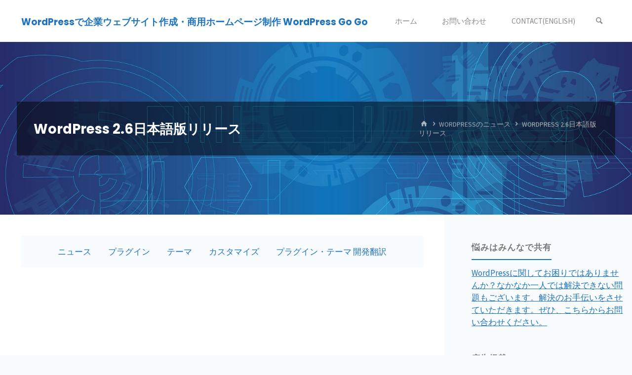

--- FILE ---
content_type: text/html; charset=UTF-8
request_url: https://wpgogo.com/news/news20080716.html
body_size: 21443
content:
<!DOCTYPE html>
<html dir="ltr" lang="ja" prefix="og: https://ogp.me/ns#">
<head>
<meta name="viewport" content="width=device-width, user-scalable=yes, initial-scale=1.0">
<meta http-equiv="X-UA-Compatible" content="IE=edge" /><meta charset="UTF-8">
<link rel="profile" href="http://gmpg.org/xfn/11">
<title>WordPress 2.6日本語版リリース | WordPressで企業ウェブサイト作成・商用ホームページ制作 WordPress Go Go</title>

		<!-- All in One SEO 4.5.0 - aioseo.com -->
		<meta name="robots" content="max-image-preview:large" />
		<link rel="canonical" href="https://wpgogo.com/news/news20080716.html" />
		<meta name="generator" content="All in One SEO (AIOSEO) 4.5.0" />
		<meta property="og:locale" content="ja_JP" />
		<meta property="og:site_name" content="WordPressで企業ウェブサイト作成・商用ホームページ制作 WordPress Go Go" />
		<meta property="og:type" content="article" />
		<meta property="og:title" content="WordPress 2.6日本語版リリース | WordPressで企業ウェブサイト作成・商用ホームページ制作 WordPress Go Go" />
		<meta property="og:url" content="https://wpgogo.com/news/news20080716.html" />
		<meta property="og:image" content="https://wpgogo.com/wp-content/uploads/header.jpg" />
		<meta property="og:image:secure_url" content="https://wpgogo.com/wp-content/uploads/header.jpg" />
		<meta property="og:image:width" content="1920" />
		<meta property="og:image:height" content="960" />
		<meta property="article:published_time" content="2008-07-16T09:20:53+00:00" />
		<meta property="article:modified_time" content="2008-07-16T09:21:51+00:00" />
		<meta name="twitter:card" content="summary" />
		<meta name="twitter:site" content="@wpgogo" />
		<meta name="twitter:title" content="WordPress 2.6日本語版リリース | WordPressで企業ウェブサイト作成・商用ホームページ制作 WordPress Go Go" />
		<meta name="twitter:image" content="https://wpgogo.com/wp-content/uploads/header.jpg" />
		<meta name="google" content="nositelinkssearchbox" />
		<script type="application/ld+json" class="aioseo-schema">
			{"@context":"https:\/\/schema.org","@graph":[{"@type":"Article","@id":"https:\/\/wpgogo.com\/news\/news20080716.html#article","name":"WordPress 2.6\u65e5\u672c\u8a9e\u7248\u30ea\u30ea\u30fc\u30b9 | WordPress\u3067\u4f01\u696d\u30a6\u30a7\u30d6\u30b5\u30a4\u30c8\u4f5c\u6210\u30fb\u5546\u7528\u30db\u30fc\u30e0\u30da\u30fc\u30b8\u5236\u4f5c WordPress Go Go","headline":"WordPress 2.6\u65e5\u672c\u8a9e\u7248\u30ea\u30ea\u30fc\u30b9","author":{"@id":"https:\/\/wpgogo.com\/author\/wpgogo\/#author"},"publisher":{"@id":"https:\/\/wpgogo.com\/#organization"},"datePublished":"2008-07-16T09:20:53+09:00","dateModified":"2008-07-16T09:21:51+09:00","inLanguage":"ja","mainEntityOfPage":{"@id":"https:\/\/wpgogo.com\/news\/news20080716.html#webpage"},"isPartOf":{"@id":"https:\/\/wpgogo.com\/news\/news20080716.html#webpage"},"articleSection":"WordPress\u306e\u30cb\u30e5\u30fc\u30b9, japanese, wordpress-2.6, \u30ea\u30ea\u30fc\u30b9, \u65e5\u672c\u8a9e\u7248"},{"@type":"BreadcrumbList","@id":"https:\/\/wpgogo.com\/news\/news20080716.html#breadcrumblist","itemListElement":[{"@type":"ListItem","@id":"https:\/\/wpgogo.com\/#listItem","position":1,"name":"\u5bb6","item":"https:\/\/wpgogo.com\/","nextItem":"https:\/\/wpgogo.com\/news\/#listItem"},{"@type":"ListItem","@id":"https:\/\/wpgogo.com\/news\/#listItem","position":2,"name":"WordPress\u306e\u30cb\u30e5\u30fc\u30b9","previousItem":"https:\/\/wpgogo.com\/#listItem"}]},{"@type":"Organization","@id":"https:\/\/wpgogo.com\/#organization","name":"WordPress\u3067\u4f01\u696d\u30a6\u30a7\u30d6\u30b5\u30a4\u30c8\u4f5c\u6210\u30fb\u5546\u7528\u30db\u30fc\u30e0\u30da\u30fc\u30b8\u5236\u4f5c WordPress Go Go","url":"https:\/\/wpgogo.com\/"},{"@type":"Person","@id":"https:\/\/wpgogo.com\/author\/wpgogo\/#author","url":"https:\/\/wpgogo.com\/author\/wpgogo\/","name":"Wordpress Go Go","image":{"@type":"ImageObject","@id":"https:\/\/wpgogo.com\/news\/news20080716.html#authorImage","url":"https:\/\/secure.gravatar.com\/avatar\/76ba87246478da94daff3c66f2cdc4b7?s=96&d=mm&r=g","width":96,"height":96,"caption":"Wordpress Go Go"}},{"@type":"WebPage","@id":"https:\/\/wpgogo.com\/news\/news20080716.html#webpage","url":"https:\/\/wpgogo.com\/news\/news20080716.html","name":"WordPress 2.6\u65e5\u672c\u8a9e\u7248\u30ea\u30ea\u30fc\u30b9 | WordPress\u3067\u4f01\u696d\u30a6\u30a7\u30d6\u30b5\u30a4\u30c8\u4f5c\u6210\u30fb\u5546\u7528\u30db\u30fc\u30e0\u30da\u30fc\u30b8\u5236\u4f5c WordPress Go Go","inLanguage":"ja","isPartOf":{"@id":"https:\/\/wpgogo.com\/#website"},"breadcrumb":{"@id":"https:\/\/wpgogo.com\/news\/news20080716.html#breadcrumblist"},"author":{"@id":"https:\/\/wpgogo.com\/author\/wpgogo\/#author"},"creator":{"@id":"https:\/\/wpgogo.com\/author\/wpgogo\/#author"},"datePublished":"2008-07-16T09:20:53+09:00","dateModified":"2008-07-16T09:21:51+09:00"},{"@type":"WebSite","@id":"https:\/\/wpgogo.com\/#website","url":"https:\/\/wpgogo.com\/","name":"WordPress\u3067\u4f01\u696d\u30a6\u30a7\u30d6\u30b5\u30a4\u30c8\u4f5c\u6210\u30fb\u5546\u7528\u30db\u30fc\u30e0\u30da\u30fc\u30b8\u5236\u4f5c WordPress Go Go","description":"WordPress\u3092\u5229\u7528\u3057\u3066\u3001\u30d6\u30ed\u30b0\u3067\u306f\u306a\u304fCMS\u3068\u3057\u3066\u4f01\u696d\u30b5\u30a4\u30c8\u30fb\u4f01\u696d\u30a6\u30a7\u30d6\u30b5\u30a4\u30c8\u4f5c\u6210\u30fb\u5546\u7528\u30db\u30fc\u30e0\u30da\u30fc\u30b8\u5236\u4f5c\u306e\u30c6\u30af\u30cb\u30c3\u30af\u3092\u516c\u958b\u3002WordPress\u306e\u6700\u65b0\u30cb\u30e5\u30fc\u30b9\u3084\u30d7\u30e9\u30b0\u30a4\u30f3\u306e\u7d39\u4ecb\u3001\u81ea\u4f5c\u30d7\u30e9\u30b0\u30a4\u30f3\u3084\u30c6\u30fc\u30de\u3082\u958b\u767a\u4e2d\u3002","inLanguage":"ja","publisher":{"@id":"https:\/\/wpgogo.com\/#organization"}}]}
		</script>
		<!-- All in One SEO -->

<meta name="dlm-version" content="4.9.2"><link rel='dns-prefetch' href='//fonts.googleapis.com' />
<link rel="alternate" type="application/rss+xml" title="WordPressで企業ウェブサイト作成・商用ホームページ制作 WordPress Go Go &raquo; フィード" href="https://wpgogo.com/feed/" />
<link rel="alternate" type="application/rss+xml" title="WordPressで企業ウェブサイト作成・商用ホームページ制作 WordPress Go Go &raquo; コメントフィード" href="https://wpgogo.com/comments/feed/" />
		<!-- This site uses the Google Analytics by ExactMetrics plugin v7.20.1 - Using Analytics tracking - https://www.exactmetrics.com/ -->
							<script src="//www.googletagmanager.com/gtag/js?id=G-VE2DZTF1PZ"  data-cfasync="false" data-wpfc-render="false" async></script>
			<script data-cfasync="false" data-wpfc-render="false">
				var em_version = '7.20.1';
				var em_track_user = true;
				var em_no_track_reason = '';
				
								var disableStrs = [
										'ga-disable-G-VE2DZTF1PZ',
									];

				/* Function to detect opted out users */
				function __gtagTrackerIsOptedOut() {
					for (var index = 0; index < disableStrs.length; index++) {
						if (document.cookie.indexOf(disableStrs[index] + '=true') > -1) {
							return true;
						}
					}

					return false;
				}

				/* Disable tracking if the opt-out cookie exists. */
				if (__gtagTrackerIsOptedOut()) {
					for (var index = 0; index < disableStrs.length; index++) {
						window[disableStrs[index]] = true;
					}
				}

				/* Opt-out function */
				function __gtagTrackerOptout() {
					for (var index = 0; index < disableStrs.length; index++) {
						document.cookie = disableStrs[index] + '=true; expires=Thu, 31 Dec 2099 23:59:59 UTC; path=/';
						window[disableStrs[index]] = true;
					}
				}

				if ('undefined' === typeof gaOptout) {
					function gaOptout() {
						__gtagTrackerOptout();
					}
				}
								window.dataLayer = window.dataLayer || [];

				window.ExactMetricsDualTracker = {
					helpers: {},
					trackers: {},
				};
				if (em_track_user) {
					function __gtagDataLayer() {
						dataLayer.push(arguments);
					}

					function __gtagTracker(type, name, parameters) {
						if (!parameters) {
							parameters = {};
						}

						if (parameters.send_to) {
							__gtagDataLayer.apply(null, arguments);
							return;
						}

						if (type === 'event') {
														parameters.send_to = exactmetrics_frontend.v4_id;
							var hookName = name;
							if (typeof parameters['event_category'] !== 'undefined') {
								hookName = parameters['event_category'] + ':' + name;
							}

							if (typeof ExactMetricsDualTracker.trackers[hookName] !== 'undefined') {
								ExactMetricsDualTracker.trackers[hookName](parameters);
							} else {
								__gtagDataLayer('event', name, parameters);
							}
							
						} else {
							__gtagDataLayer.apply(null, arguments);
						}
					}

					__gtagTracker('js', new Date());
					__gtagTracker('set', {
						'developer_id.dNDMyYj': true,
											});
										__gtagTracker('config', 'G-VE2DZTF1PZ', {"forceSSL":"true"} );
															window.gtag = __gtagTracker;										(function () {
						/* https://developers.google.com/analytics/devguides/collection/analyticsjs/ */
						/* ga and __gaTracker compatibility shim. */
						var noopfn = function () {
							return null;
						};
						var newtracker = function () {
							return new Tracker();
						};
						var Tracker = function () {
							return null;
						};
						var p = Tracker.prototype;
						p.get = noopfn;
						p.set = noopfn;
						p.send = function () {
							var args = Array.prototype.slice.call(arguments);
							args.unshift('send');
							__gaTracker.apply(null, args);
						};
						var __gaTracker = function () {
							var len = arguments.length;
							if (len === 0) {
								return;
							}
							var f = arguments[len - 1];
							if (typeof f !== 'object' || f === null || typeof f.hitCallback !== 'function') {
								if ('send' === arguments[0]) {
									var hitConverted, hitObject = false, action;
									if ('event' === arguments[1]) {
										if ('undefined' !== typeof arguments[3]) {
											hitObject = {
												'eventAction': arguments[3],
												'eventCategory': arguments[2],
												'eventLabel': arguments[4],
												'value': arguments[5] ? arguments[5] : 1,
											}
										}
									}
									if ('pageview' === arguments[1]) {
										if ('undefined' !== typeof arguments[2]) {
											hitObject = {
												'eventAction': 'page_view',
												'page_path': arguments[2],
											}
										}
									}
									if (typeof arguments[2] === 'object') {
										hitObject = arguments[2];
									}
									if (typeof arguments[5] === 'object') {
										Object.assign(hitObject, arguments[5]);
									}
									if ('undefined' !== typeof arguments[1].hitType) {
										hitObject = arguments[1];
										if ('pageview' === hitObject.hitType) {
											hitObject.eventAction = 'page_view';
										}
									}
									if (hitObject) {
										action = 'timing' === arguments[1].hitType ? 'timing_complete' : hitObject.eventAction;
										hitConverted = mapArgs(hitObject);
										__gtagTracker('event', action, hitConverted);
									}
								}
								return;
							}

							function mapArgs(args) {
								var arg, hit = {};
								var gaMap = {
									'eventCategory': 'event_category',
									'eventAction': 'event_action',
									'eventLabel': 'event_label',
									'eventValue': 'event_value',
									'nonInteraction': 'non_interaction',
									'timingCategory': 'event_category',
									'timingVar': 'name',
									'timingValue': 'value',
									'timingLabel': 'event_label',
									'page': 'page_path',
									'location': 'page_location',
									'title': 'page_title',
								};
								for (arg in args) {
																		if (!(!args.hasOwnProperty(arg) || !gaMap.hasOwnProperty(arg))) {
										hit[gaMap[arg]] = args[arg];
									} else {
										hit[arg] = args[arg];
									}
								}
								return hit;
							}

							try {
								f.hitCallback();
							} catch (ex) {
							}
						};
						__gaTracker.create = newtracker;
						__gaTracker.getByName = newtracker;
						__gaTracker.getAll = function () {
							return [];
						};
						__gaTracker.remove = noopfn;
						__gaTracker.loaded = true;
						window['__gaTracker'] = __gaTracker;
					})();
									} else {
										console.log("");
					(function () {
						function __gtagTracker() {
							return null;
						}

						window['__gtagTracker'] = __gtagTracker;
						window['gtag'] = __gtagTracker;
					})();
									}
			</script>
				<!-- / Google Analytics by ExactMetrics -->
		<script>
window._wpemojiSettings = {"baseUrl":"https:\/\/s.w.org\/images\/core\/emoji\/14.0.0\/72x72\/","ext":".png","svgUrl":"https:\/\/s.w.org\/images\/core\/emoji\/14.0.0\/svg\/","svgExt":".svg","source":{"concatemoji":"https:\/\/wpgogo.com\/wp-includes\/js\/wp-emoji-release.min.js?ver=6.4.7"}};
/*! This file is auto-generated */
!function(i,n){var o,s,e;function c(e){try{var t={supportTests:e,timestamp:(new Date).valueOf()};sessionStorage.setItem(o,JSON.stringify(t))}catch(e){}}function p(e,t,n){e.clearRect(0,0,e.canvas.width,e.canvas.height),e.fillText(t,0,0);var t=new Uint32Array(e.getImageData(0,0,e.canvas.width,e.canvas.height).data),r=(e.clearRect(0,0,e.canvas.width,e.canvas.height),e.fillText(n,0,0),new Uint32Array(e.getImageData(0,0,e.canvas.width,e.canvas.height).data));return t.every(function(e,t){return e===r[t]})}function u(e,t,n){switch(t){case"flag":return n(e,"\ud83c\udff3\ufe0f\u200d\u26a7\ufe0f","\ud83c\udff3\ufe0f\u200b\u26a7\ufe0f")?!1:!n(e,"\ud83c\uddfa\ud83c\uddf3","\ud83c\uddfa\u200b\ud83c\uddf3")&&!n(e,"\ud83c\udff4\udb40\udc67\udb40\udc62\udb40\udc65\udb40\udc6e\udb40\udc67\udb40\udc7f","\ud83c\udff4\u200b\udb40\udc67\u200b\udb40\udc62\u200b\udb40\udc65\u200b\udb40\udc6e\u200b\udb40\udc67\u200b\udb40\udc7f");case"emoji":return!n(e,"\ud83e\udef1\ud83c\udffb\u200d\ud83e\udef2\ud83c\udfff","\ud83e\udef1\ud83c\udffb\u200b\ud83e\udef2\ud83c\udfff")}return!1}function f(e,t,n){var r="undefined"!=typeof WorkerGlobalScope&&self instanceof WorkerGlobalScope?new OffscreenCanvas(300,150):i.createElement("canvas"),a=r.getContext("2d",{willReadFrequently:!0}),o=(a.textBaseline="top",a.font="600 32px Arial",{});return e.forEach(function(e){o[e]=t(a,e,n)}),o}function t(e){var t=i.createElement("script");t.src=e,t.defer=!0,i.head.appendChild(t)}"undefined"!=typeof Promise&&(o="wpEmojiSettingsSupports",s=["flag","emoji"],n.supports={everything:!0,everythingExceptFlag:!0},e=new Promise(function(e){i.addEventListener("DOMContentLoaded",e,{once:!0})}),new Promise(function(t){var n=function(){try{var e=JSON.parse(sessionStorage.getItem(o));if("object"==typeof e&&"number"==typeof e.timestamp&&(new Date).valueOf()<e.timestamp+604800&&"object"==typeof e.supportTests)return e.supportTests}catch(e){}return null}();if(!n){if("undefined"!=typeof Worker&&"undefined"!=typeof OffscreenCanvas&&"undefined"!=typeof URL&&URL.createObjectURL&&"undefined"!=typeof Blob)try{var e="postMessage("+f.toString()+"("+[JSON.stringify(s),u.toString(),p.toString()].join(",")+"));",r=new Blob([e],{type:"text/javascript"}),a=new Worker(URL.createObjectURL(r),{name:"wpTestEmojiSupports"});return void(a.onmessage=function(e){c(n=e.data),a.terminate(),t(n)})}catch(e){}c(n=f(s,u,p))}t(n)}).then(function(e){for(var t in e)n.supports[t]=e[t],n.supports.everything=n.supports.everything&&n.supports[t],"flag"!==t&&(n.supports.everythingExceptFlag=n.supports.everythingExceptFlag&&n.supports[t]);n.supports.everythingExceptFlag=n.supports.everythingExceptFlag&&!n.supports.flag,n.DOMReady=!1,n.readyCallback=function(){n.DOMReady=!0}}).then(function(){return e}).then(function(){var e;n.supports.everything||(n.readyCallback(),(e=n.source||{}).concatemoji?t(e.concatemoji):e.wpemoji&&e.twemoji&&(t(e.twemoji),t(e.wpemoji)))}))}((window,document),window._wpemojiSettings);
</script>
<link rel='stylesheet' id='kahunaplus-shortcodes-css' href='https://wpgogo.com/wp-content/themes/kahuna-plus/plus/resources/shortcodes.css?ver=1.7.0' media='all' />
<style id='wp-emoji-styles-inline-css'>

	img.wp-smiley, img.emoji {
		display: inline !important;
		border: none !important;
		box-shadow: none !important;
		height: 1em !important;
		width: 1em !important;
		margin: 0 0.07em !important;
		vertical-align: -0.1em !important;
		background: none !important;
		padding: 0 !important;
	}
</style>
<link rel='stylesheet' id='wp-block-library-css' href='https://wpgogo.com/wp-includes/css/dist/block-library/style.min.css?ver=6.4.7' media='all' />
<style id='classic-theme-styles-inline-css'>
/*! This file is auto-generated */
.wp-block-button__link{color:#fff;background-color:#32373c;border-radius:9999px;box-shadow:none;text-decoration:none;padding:calc(.667em + 2px) calc(1.333em + 2px);font-size:1.125em}.wp-block-file__button{background:#32373c;color:#fff;text-decoration:none}
</style>
<style id='global-styles-inline-css'>
body{--wp--preset--color--black: #000000;--wp--preset--color--cyan-bluish-gray: #abb8c3;--wp--preset--color--white: #ffffff;--wp--preset--color--pale-pink: #f78da7;--wp--preset--color--vivid-red: #cf2e2e;--wp--preset--color--luminous-vivid-orange: #ff6900;--wp--preset--color--luminous-vivid-amber: #fcb900;--wp--preset--color--light-green-cyan: #7bdcb5;--wp--preset--color--vivid-green-cyan: #00d084;--wp--preset--color--pale-cyan-blue: #8ed1fc;--wp--preset--color--vivid-cyan-blue: #0693e3;--wp--preset--color--vivid-purple: #9b51e0;--wp--preset--color--accent-1: #1e73be;--wp--preset--color--accent-2: #44505B;--wp--preset--color--headings: #444444;--wp--preset--color--sitetext: #777777;--wp--preset--color--sitebg: #FFFFFF;--wp--preset--gradient--vivid-cyan-blue-to-vivid-purple: linear-gradient(135deg,rgba(6,147,227,1) 0%,rgb(155,81,224) 100%);--wp--preset--gradient--light-green-cyan-to-vivid-green-cyan: linear-gradient(135deg,rgb(122,220,180) 0%,rgb(0,208,130) 100%);--wp--preset--gradient--luminous-vivid-amber-to-luminous-vivid-orange: linear-gradient(135deg,rgba(252,185,0,1) 0%,rgba(255,105,0,1) 100%);--wp--preset--gradient--luminous-vivid-orange-to-vivid-red: linear-gradient(135deg,rgba(255,105,0,1) 0%,rgb(207,46,46) 100%);--wp--preset--gradient--very-light-gray-to-cyan-bluish-gray: linear-gradient(135deg,rgb(238,238,238) 0%,rgb(169,184,195) 100%);--wp--preset--gradient--cool-to-warm-spectrum: linear-gradient(135deg,rgb(74,234,220) 0%,rgb(151,120,209) 20%,rgb(207,42,186) 40%,rgb(238,44,130) 60%,rgb(251,105,98) 80%,rgb(254,248,76) 100%);--wp--preset--gradient--blush-light-purple: linear-gradient(135deg,rgb(255,206,236) 0%,rgb(152,150,240) 100%);--wp--preset--gradient--blush-bordeaux: linear-gradient(135deg,rgb(254,205,165) 0%,rgb(254,45,45) 50%,rgb(107,0,62) 100%);--wp--preset--gradient--luminous-dusk: linear-gradient(135deg,rgb(255,203,112) 0%,rgb(199,81,192) 50%,rgb(65,88,208) 100%);--wp--preset--gradient--pale-ocean: linear-gradient(135deg,rgb(255,245,203) 0%,rgb(182,227,212) 50%,rgb(51,167,181) 100%);--wp--preset--gradient--electric-grass: linear-gradient(135deg,rgb(202,248,128) 0%,rgb(113,206,126) 100%);--wp--preset--gradient--midnight: linear-gradient(135deg,rgb(2,3,129) 0%,rgb(40,116,252) 100%);--wp--preset--font-size--small: 10px;--wp--preset--font-size--medium: 20px;--wp--preset--font-size--large: 27px;--wp--preset--font-size--x-large: 42px;--wp--preset--font-size--normal: 17px;--wp--preset--font-size--larger: 43px;--wp--preset--spacing--20: 0.44rem;--wp--preset--spacing--30: 0.67rem;--wp--preset--spacing--40: 1rem;--wp--preset--spacing--50: 1.5rem;--wp--preset--spacing--60: 2.25rem;--wp--preset--spacing--70: 3.38rem;--wp--preset--spacing--80: 5.06rem;--wp--preset--shadow--natural: 6px 6px 9px rgba(0, 0, 0, 0.2);--wp--preset--shadow--deep: 12px 12px 50px rgba(0, 0, 0, 0.4);--wp--preset--shadow--sharp: 6px 6px 0px rgba(0, 0, 0, 0.2);--wp--preset--shadow--outlined: 6px 6px 0px -3px rgba(255, 255, 255, 1), 6px 6px rgba(0, 0, 0, 1);--wp--preset--shadow--crisp: 6px 6px 0px rgba(0, 0, 0, 1);}:where(.is-layout-flex){gap: 0.5em;}:where(.is-layout-grid){gap: 0.5em;}body .is-layout-flow > .alignleft{float: left;margin-inline-start: 0;margin-inline-end: 2em;}body .is-layout-flow > .alignright{float: right;margin-inline-start: 2em;margin-inline-end: 0;}body .is-layout-flow > .aligncenter{margin-left: auto !important;margin-right: auto !important;}body .is-layout-constrained > .alignleft{float: left;margin-inline-start: 0;margin-inline-end: 2em;}body .is-layout-constrained > .alignright{float: right;margin-inline-start: 2em;margin-inline-end: 0;}body .is-layout-constrained > .aligncenter{margin-left: auto !important;margin-right: auto !important;}body .is-layout-constrained > :where(:not(.alignleft):not(.alignright):not(.alignfull)){max-width: var(--wp--style--global--content-size);margin-left: auto !important;margin-right: auto !important;}body .is-layout-constrained > .alignwide{max-width: var(--wp--style--global--wide-size);}body .is-layout-flex{display: flex;}body .is-layout-flex{flex-wrap: wrap;align-items: center;}body .is-layout-flex > *{margin: 0;}body .is-layout-grid{display: grid;}body .is-layout-grid > *{margin: 0;}:where(.wp-block-columns.is-layout-flex){gap: 2em;}:where(.wp-block-columns.is-layout-grid){gap: 2em;}:where(.wp-block-post-template.is-layout-flex){gap: 1.25em;}:where(.wp-block-post-template.is-layout-grid){gap: 1.25em;}.has-black-color{color: var(--wp--preset--color--black) !important;}.has-cyan-bluish-gray-color{color: var(--wp--preset--color--cyan-bluish-gray) !important;}.has-white-color{color: var(--wp--preset--color--white) !important;}.has-pale-pink-color{color: var(--wp--preset--color--pale-pink) !important;}.has-vivid-red-color{color: var(--wp--preset--color--vivid-red) !important;}.has-luminous-vivid-orange-color{color: var(--wp--preset--color--luminous-vivid-orange) !important;}.has-luminous-vivid-amber-color{color: var(--wp--preset--color--luminous-vivid-amber) !important;}.has-light-green-cyan-color{color: var(--wp--preset--color--light-green-cyan) !important;}.has-vivid-green-cyan-color{color: var(--wp--preset--color--vivid-green-cyan) !important;}.has-pale-cyan-blue-color{color: var(--wp--preset--color--pale-cyan-blue) !important;}.has-vivid-cyan-blue-color{color: var(--wp--preset--color--vivid-cyan-blue) !important;}.has-vivid-purple-color{color: var(--wp--preset--color--vivid-purple) !important;}.has-black-background-color{background-color: var(--wp--preset--color--black) !important;}.has-cyan-bluish-gray-background-color{background-color: var(--wp--preset--color--cyan-bluish-gray) !important;}.has-white-background-color{background-color: var(--wp--preset--color--white) !important;}.has-pale-pink-background-color{background-color: var(--wp--preset--color--pale-pink) !important;}.has-vivid-red-background-color{background-color: var(--wp--preset--color--vivid-red) !important;}.has-luminous-vivid-orange-background-color{background-color: var(--wp--preset--color--luminous-vivid-orange) !important;}.has-luminous-vivid-amber-background-color{background-color: var(--wp--preset--color--luminous-vivid-amber) !important;}.has-light-green-cyan-background-color{background-color: var(--wp--preset--color--light-green-cyan) !important;}.has-vivid-green-cyan-background-color{background-color: var(--wp--preset--color--vivid-green-cyan) !important;}.has-pale-cyan-blue-background-color{background-color: var(--wp--preset--color--pale-cyan-blue) !important;}.has-vivid-cyan-blue-background-color{background-color: var(--wp--preset--color--vivid-cyan-blue) !important;}.has-vivid-purple-background-color{background-color: var(--wp--preset--color--vivid-purple) !important;}.has-black-border-color{border-color: var(--wp--preset--color--black) !important;}.has-cyan-bluish-gray-border-color{border-color: var(--wp--preset--color--cyan-bluish-gray) !important;}.has-white-border-color{border-color: var(--wp--preset--color--white) !important;}.has-pale-pink-border-color{border-color: var(--wp--preset--color--pale-pink) !important;}.has-vivid-red-border-color{border-color: var(--wp--preset--color--vivid-red) !important;}.has-luminous-vivid-orange-border-color{border-color: var(--wp--preset--color--luminous-vivid-orange) !important;}.has-luminous-vivid-amber-border-color{border-color: var(--wp--preset--color--luminous-vivid-amber) !important;}.has-light-green-cyan-border-color{border-color: var(--wp--preset--color--light-green-cyan) !important;}.has-vivid-green-cyan-border-color{border-color: var(--wp--preset--color--vivid-green-cyan) !important;}.has-pale-cyan-blue-border-color{border-color: var(--wp--preset--color--pale-cyan-blue) !important;}.has-vivid-cyan-blue-border-color{border-color: var(--wp--preset--color--vivid-cyan-blue) !important;}.has-vivid-purple-border-color{border-color: var(--wp--preset--color--vivid-purple) !important;}.has-vivid-cyan-blue-to-vivid-purple-gradient-background{background: var(--wp--preset--gradient--vivid-cyan-blue-to-vivid-purple) !important;}.has-light-green-cyan-to-vivid-green-cyan-gradient-background{background: var(--wp--preset--gradient--light-green-cyan-to-vivid-green-cyan) !important;}.has-luminous-vivid-amber-to-luminous-vivid-orange-gradient-background{background: var(--wp--preset--gradient--luminous-vivid-amber-to-luminous-vivid-orange) !important;}.has-luminous-vivid-orange-to-vivid-red-gradient-background{background: var(--wp--preset--gradient--luminous-vivid-orange-to-vivid-red) !important;}.has-very-light-gray-to-cyan-bluish-gray-gradient-background{background: var(--wp--preset--gradient--very-light-gray-to-cyan-bluish-gray) !important;}.has-cool-to-warm-spectrum-gradient-background{background: var(--wp--preset--gradient--cool-to-warm-spectrum) !important;}.has-blush-light-purple-gradient-background{background: var(--wp--preset--gradient--blush-light-purple) !important;}.has-blush-bordeaux-gradient-background{background: var(--wp--preset--gradient--blush-bordeaux) !important;}.has-luminous-dusk-gradient-background{background: var(--wp--preset--gradient--luminous-dusk) !important;}.has-pale-ocean-gradient-background{background: var(--wp--preset--gradient--pale-ocean) !important;}.has-electric-grass-gradient-background{background: var(--wp--preset--gradient--electric-grass) !important;}.has-midnight-gradient-background{background: var(--wp--preset--gradient--midnight) !important;}.has-small-font-size{font-size: var(--wp--preset--font-size--small) !important;}.has-medium-font-size{font-size: var(--wp--preset--font-size--medium) !important;}.has-large-font-size{font-size: var(--wp--preset--font-size--large) !important;}.has-x-large-font-size{font-size: var(--wp--preset--font-size--x-large) !important;}
.wp-block-navigation a:where(:not(.wp-element-button)){color: inherit;}
:where(.wp-block-post-template.is-layout-flex){gap: 1.25em;}:where(.wp-block-post-template.is-layout-grid){gap: 1.25em;}
:where(.wp-block-columns.is-layout-flex){gap: 2em;}:where(.wp-block-columns.is-layout-grid){gap: 2em;}
.wp-block-pullquote{font-size: 1.5em;line-height: 1.6;}
</style>
<link rel='stylesheet' id='contact-form-7-css' href='https://wpgogo.com/wp-content/plugins/contact-form-7/includes/css/styles.css?ver=5.8.2' media='all' />
<link rel='stylesheet' id='kahuna-main-css' href='https://wpgogo.com/wp-content/themes/kahuna-plus/style.css?ver=1.7.0' media='all' />
<style id='kahuna-main-inline-css'>
 body:not(.kahuna-landing-page) #container, #site-header-main-inside, #colophon-inside, .footer-inside, #breadcrumbs-container-inside, #header-page-title { margin: 0 auto; max-width: 1380px; } body:not(.kahuna-landing-page) #container { max-width: calc( 1380px - 4em ); } #site-header-main { left: 0; right: 0; } #primary { width: 320px; } #secondary { width: 380px; } #container.one-column .main { width: 100%; } #container.two-columns-right #secondary { float: right; } #container.two-columns-right .main, .two-columns-right #breadcrumbs { width: calc( 100% - 380px ); float: left; } #container.two-columns-left #primary { float: left; } #container.two-columns-left .main, .two-columns-left #breadcrumbs { width: calc( 100% - 320px ); float: right; } #container.three-columns-right #primary, #container.three-columns-left #primary, #container.three-columns-sided #primary { float: left; } #container.three-columns-right #secondary, #container.three-columns-left #secondary, #container.three-columns-sided #secondary { float: left; } #container.three-columns-right #primary, #container.three-columns-left #secondary { margin-left: 0%; margin-right: 0%; } #container.three-columns-right .main, .three-columns-right #breadcrumbs { width: calc( 100% - 700px ); float: left; } #container.three-columns-left .main, .three-columns-left #breadcrumbs { width: calc( 100% - 700px ); float: right; } #container.three-columns-sided #secondary { float: right; } #container.three-columns-sided .main, .three-columns-sided #breadcrumbs { width: calc( 100% - 700px ); float: right; } .three-columns-sided #breadcrumbs { margin: 0 calc( 0% + 380px ) 0 -1920px; } html { font-family: 'Source Sans Pro'; font-weight: 400; font-size: 17px; font-weight: 400; line-height: 1.8; } #site-title { font-family: Poppins; font-size: 110%; font-weight: 700; } #access ul li a { font-family: Source Sans Pro; font-size: 90%; font-weight: 400; } .widget-title { font-family: Poppins; font-size: 100%; font-weight: 700; } .widget-container { font-family: Source Sans Pro; font-size: 100%; font-weight: 400; } .entry-title, .page-title { font-family: Poppins; font-size: 160%; font-weight: 700; } .entry-meta > span { font-family: Source Sans Pro; font-weight: 400; } /*.post-thumbnail-container*/ .entry-meta > span { font-size: 90%; } .page-link, .pagination, .author-info .author-link, .comment .reply a, .comment-meta, .byline { font-family: Source Sans Pro; } .content-masonry .entry-title { font-size: 128%; } h1 { font-size: 2.33em; } h2 { font-size: 2.06em; } h3 { font-size: 1.79em; } h4 { font-size: 1.52em; } h5 { font-size: 1.25em; } h6 { font-size: 0.98em; } h1, h2, h3, h4, h5, h6 { font-family: Poppins; font-weight: 700; } body { color: #777777; background-color: #f9fcff; } .lp-staticslider .staticslider-caption-title, .seriousslider.seriousslider-theme .seriousslider-caption-title, .lp-staticslider .staticslider-caption-text, .seriousslider.seriousslider-theme .seriousslider-caption-text, .lp-staticslider .staticslider-caption-text a { color: #FFFFFF; } #site-header-main, #site-header-main.header-fixed #site-header-main-inside, #access ul ul, .menu-search-animated .searchform input[type="search"], #access .menu-search-animated .searchform, #access::after, .kahuna-over-menu .header-fixed#site-header-main, .kahuna-over-menu .header-fixed#site-header-main #access:after { background-color: #FFFFFF; } #site-header-main { border-bottom-color: rgba(0,0,0,.05); } .kahuna-over-menu .header-fixed#site-header-main #site-title a, #nav-toggle { color: #1e73be; } #access > div > ul > li, #access > div > ul > li > a, .kahuna-over-menu .header-fixed#site-header-main #access > div > ul > li:not([class*='current']), .kahuna-over-menu .header-fixed#site-header-main #access > div > ul > li:not([class*='current']) > a, .kahuna-over-menu .header-fixed#site-header-main #sheader.socials a::before, #sheader.socials a::before, #access .menu-search-animated .searchform input[type="search"], #mobile-menu { color: #888888; } .kahuna-over-menu .header-fixed#site-header-main #sheader.socials a:hover::before, #sheader.socials a:hover::before { color: #FFFFFF; } #access ul.sub-menu li a, #access ul.children li a { color: #888888; } #access ul.sub-menu li a, #access ul.children li a { background-color: #FFFFFF; } #access > div > ul > li:hover > a, #access > div > ul > li a:hover, #access > div > ul > li:hover, .kahuna-over-menu .header-fixed#site-header-main #access > div > ul > li > a:hover, .kahuna-over-menu .header-fixed#site-header-main #access > div > ul > li:hover { color: #1e73be; } #access > div > ul > li > a > span::before, #site-title::before { background-color: #1e73be; } #site-title a:hover { color: #1e73be; } #access > div > ul > li.current_page_item > a, #access > div > ul > li.current-menu-item > a, #access > div > ul > li.current_page_ancestor > a, #access > div > ul > li.current-menu-ancestor > a, #access .sub-menu, #access .children, .kahuna-over-menu .header-fixed#site-header-main #access > div > ul > li > a { color: #44505B; } #access ul.children > li.current_page_item > a, #access ul.sub-menu > li.current-menu-item > a, #access ul.children > li.current_page_ancestor > a, #access ul.sub-menu > li.current-menu-ancestor > a { color: #44505B; } #access .sub-menu li:not(:last-child) span, #access .children li:not(:last-child) span { border-bottom: 1px solid #eeeeee; } .searchform .searchsubmit { color: #777777; } body:not(.kahuna-landing-page) article.hentry, body:not(.kahuna-landing-page) .main, body.kahuna-boxed-layout:not(.kahuna-landing-page) #container { background-color: #FFFFFF; } .pagination a, .pagination span { border-color: #eeeeee; } .page-link a, .page-link span em { background-color: #eeeeee; } .pagination a:hover, .pagination span:hover, .page-link a:hover, .page-link span em:hover { background-color: #eeeeee; } .post-thumbnail-container .featured-image-meta, #header-page-title-inside, .lp-staticslider .staticslider-caption-text span, .seriousslider.seriousslider-theme .seriousslider-caption-text span { background-color: rgba(0,0,0, 0.5); } .lp-staticslider .staticslider-caption-title span, .seriousslider.seriousslider-theme .seriousslider-caption-title span { background-color: rgba(30,115,190, 0.5); } .post-thumbnail-container .featured-image-link::before { background-color: #1e73be; } #header-page-title .entry-meta .bl_categ a { background-color: #1e73be; } #header-page-title .entry-meta .bl_categ a:hover { background-color: #2f84cf; } .widget-title span { border-bottom-color: #1e73be; } #colophon, #footer { background-color: #1E2C35; color: #BBBBBB; } #colophon { border-top: 5px solid #414f58 } #footer-bottom { background: #192730; } .entry-title a:active, .entry-title a:hover { color: #1e73be; } .entry-title a:hover { border-top-color: #1e73be; } span.entry-format { color: #1e73be; } .entry-content blockquote::before, .entry-content blockquote::after { color: rgba(119,119,119,0.2); } .entry-content h5, .entry-content h6, .lp-text-content h5, .lp-text-content h6 { color: #44505B; } .entry-content h1, .entry-content h2, .entry-content h3, .entry-content h4, .lp-text-content h1, .lp-text-content h2, .lp-text-content h3, .lp-text-content h4 { color: #444444; } a { color: #1e73be; } a:hover, .entry-meta span a:hover, .comments-link a:hover { color: #44505B; } .entry-meta > span.comments-link { top: 0.8em; } .socials a:before { color: #1e73be; } #sheader.socials a:before { background-color: #f5f5f5; } #sfooter.socials a:before, .widget_cryout_socials .socials a:before { background-color: #28363f; } .sidey .socials a:before { background-color: #FFFFFF; } #sheader.socials a:hover:before { background-color: #1e73be; color: #FFFFFF; } #sfooter.socials a:hover:before, .widget_cryout_socials .socials a:hover:before { background-color: #1e73be; color: #1E2C35; } .sidey a:hover:before { background-color: #1e73be; color: #FFFFFF; } .kahuna-normalizedtags #content .tagcloud a { color: #FFFFFF; background-color: #1e73be; } .kahuna-normalizedtags #content .tagcloud a:hover { background-color: #44505B; } #nav-fixed i, #nav-fixed a + a { background-color: rgba(215,215,215,0.8); } #nav-fixed a:hover i, #nav-fixed a:hover + a, #nav-fixed a + a:hover { background-color: rgba(30,115,190,0.8); } #nav-fixed i, #nav-fixed span { color: #FFFFFF; } button#toTop { color: #1e73be; border-color: #1e73be; } button#toTop:hover { background-color: #1e73be; color: #f9fcff; border-color: #1e73be; } @media (max-width: 800px) { .cryout #footer-bottom .footer-inside { padding-top: 2.5em; } .cryout .footer-inside a#toTop {background-color: #1e73be; color: #f9fcff;} .cryout .footer-inside a#toTop:hover { opacity: 0.8;} } a.continue-reading-link, .continue-reading-link::after { background-color:#1e73be; color: #FFFFFF; } .entry-meta .icon-metas:before { color: #bcbcbc; } .kahuna-caption-one .main .wp-caption .wp-caption-text { border-bottom-color: #eeeeee; } .kahuna-caption-two .main .wp-caption .wp-caption-text { background-color: #f5f5f5; } .kahuna-image-one .entry-content img[class*="align"], .kahuna-image-one .entry-summary img[class*="align"], .kahuna-image-two .entry-content img[class*='align'], .kahuna-image-two .entry-summary img[class*='align'] { border-color: #eeeeee; } .kahuna-image-five .entry-content img[class*='align'], .kahuna-image-five .entry-summary img[class*='align'] { border-color: #1e73be; } /* diffs */ span.edit-link a.post-edit-link, span.edit-link a.post-edit-link:hover, span.edit-link .icon-edit:before { color: #777777; } .searchform { border-color: #ebebeb; } #breadcrumbs-container { background-color: #f8f8f8; } .entry-meta span, .entry-meta a, .entry-utility span, .entry-utility a, .entry-meta time, #breadcrumbs-nav, #header-page-title .byline, .footermenu ul li span.sep { color: #bcbcbc; } .footermenu ul li a:hover { color: #1e73be; } .footermenu ul li a::after { background: #1e73be; } #breadcrumbs-nav a { color: #9e9e9e; } .entry-meta span.entry-sticky { background-color: #bcbcbc; color: #FFFFFF; } #commentform { } code, #nav-below .nav-previous a:before, #nav-below .nav-next a:before { background-color: #eeeeee; } pre, .comment-author { border-color: #eeeeee; } pre { background-color: #f8f8f8; } .commentlist .comment-body, .commentlist .pingback { background-color: #f5f5f5; } .commentlist .comment-body::after { border-top-color: #f5f5f5; } article .author-info { border-color: #eeeeee; } .page-header.pad-container { border-color: #eeeeee; } .comment-meta a { color: #dadada; } .commentlist .reply a { color: #c6c6c6; } .commentlist .reply a:hover { border-bottom-color: #1e73be; } select, input[type], textarea { color: #777777; border-color: #e9e9e9; } .searchform input[type="search"], .searchform input[type="search"]:hover, .searchform input[type="search"]:focus { background-color: #FFFFFF; } input[type]:hover, textarea:hover, select:hover, input[type]:focus, textarea:focus, select:focus { background: #f5f5f5; } button, input[type="button"], input[type="submit"], input[type="reset"] { background-color: #1e73be; color: #FFFFFF; } button:hover, input[type="button"]:hover, input[type="submit"]:hover, input[type="reset"]:hover { background-color: #44505B; } hr { background-color: #f0f0f0; } /* gutenberg */ .wp-block-image.alignwide { margin-left: calc( ( 0% + 2.5em ) * -1 ); margin-right: calc( ( 0% + 2.5em ) * -1 ); } .wp-block-image.alignwide img { /* width: calc( 100% + 5em ); max-width: calc( 100% + 5em ); */ } .has-accent-1-color, .has-accent-1-color:hover { color: #1e73be; } .has-accent-2-color, .has-accent-2-color:hover { color: #44505B; } .has-headings-color, .has-headings-color:hover { color: #444444; } .has-sitetext-color, .has-sitetext-color:hover { color: #777777; } .has-sitebg-color, .has-sitebg-color:hover { color: #FFFFFF; } .has-accent-1-background-color { background-color: #1e73be; } .has-accent-2-background-color { background-color: #44505B; } .has-headings-background-color { background-color: #444444; } .has-sitetext-background-color { background-color: #777777; } .has-sitebg-background-color { background-color: #FFFFFF; } .has-small-font-size { font-size: 10px; } .has-regular-font-size { font-size: 17px; } .has-large-font-size { font-size: 27px; } .has-larger-font-size { font-size: 43px; } .has-huge-font-size { font-size: 43px; } /* woocommerce */ .woocommerce-page #respond input#submit.alt, .woocommerce a.button.alt, .woocommerce-page button.button.alt, .woocommerce input.button.alt, .woocommerce #respond input#submit, .woocommerce a.button, .woocommerce button.button, .woocommerce input.button { background-color: #1e73be; color: #FFFFFF; line-height: 1.8; } .woocommerce #respond input#submit:hover, .woocommerce a.button:hover, .woocommerce button.button:hover, .woocommerce input.button:hover { background-color: #4095e0; color: #FFFFFF;} .woocommerce-page #respond input#submit.alt, .woocommerce a.button.alt, .woocommerce-page button.button.alt, .woocommerce input.button.alt { background-color: #44505B; color: #FFFFFF; line-height: 1.8; } .woocommerce-page #respond input#submit.alt:hover, .woocommerce a.button.alt:hover, .woocommerce-page button.button.alt:hover, .woocommerce input.button.alt:hover { background-color: #222e39; color: #FFFFFF;} .woocommerce div.product .woocommerce-tabs ul.tabs li.active { border-bottom-color: #FFFFFF; } .woocommerce #respond input#submit.alt.disabled, .woocommerce #respond input#submit.alt.disabled:hover, .woocommerce #respond input#submit.alt:disabled, .woocommerce #respond input#submit.alt:disabled:hover, .woocommerce #respond input#submit.alt[disabled]:disabled, .woocommerce #respond input#submit.alt[disabled]:disabled:hover, .woocommerce a.button.alt.disabled, .woocommerce a.button.alt.disabled:hover, .woocommerce a.button.alt:disabled, .woocommerce a.button.alt:disabled:hover, .woocommerce a.button.alt[disabled]:disabled, .woocommerce a.button.alt[disabled]:disabled:hover, .woocommerce button.button.alt.disabled, .woocommerce button.button.alt.disabled:hover, .woocommerce button.button.alt:disabled, .woocommerce button.button.alt:disabled:hover, .woocommerce button.button.alt[disabled]:disabled, .woocommerce button.button.alt[disabled]:disabled:hover, .woocommerce input.button.alt.disabled, .woocommerce input.button.alt.disabled:hover, .woocommerce input.button.alt:disabled, .woocommerce input.button.alt:disabled:hover, .woocommerce input.button.alt[disabled]:disabled, .woocommerce input.button.alt[disabled]:disabled:hover { background-color: #44505B; } .woocommerce ul.products li.product .price, .woocommerce div.product p.price, .woocommerce div.product span.price { color: #a9a9a9 } #add_payment_method #payment, .woocommerce-cart #payment, .woocommerce-checkout #payment { background: #f5f5f5; } .woocommerce .main .page-title { /*font-size: -0.004em; */ } /* mobile menu */ nav#mobile-menu { background-color: #FFFFFF; } #mobile-nav .searchform input[type="search"]{ background-color: #eeeeee; border-color: rgba(0,0,0,0.15); } nav#mobile-menu ul li.menu-burger { background-color: #f7f7f7 } .main .entry-content, .main .entry-summary { text-align: inherit; } .main p, .main ul, .main ol, .main dd, .main pre, .main hr { margin-bottom: 1em; } .main .entry-content p { text-indent: 0em; } .main a.post-featured-image { background-position: center center; } #header-widget-area { width: 33%; right: 10px; } .kahuna-striped-table .main thead th, .kahuna-bordered-table .main thead th, .kahuna-striped-table .main td, .kahuna-striped-table .main th, .kahuna-bordered-table .main th, .kahuna-bordered-table .main td { border-color: #e9e9e9; } .kahuna-clean-table .main th, .kahuna-striped-table .main tr:nth-child(even) td, .kahuna-striped-table .main tr:nth-child(even) th { background-color: #f6f6f6; } .kahuna-cropped-featured .main .post-thumbnail-container { height: 350px; } .kahuna-responsive-featured .main .post-thumbnail-container { max-height: 350px; height: auto; } article.hentry .article-inner, #content-masonry article.hentry .article-inner { padding: 0%; } #site-header-main { height:85px; } #access .menu-search-animated .searchform { height: 84px; line-height: 84px; } .menu-search-animated, #sheader-container, .identity, #nav-toggle { height:85px; line-height:85px; } #access div > ul > li > a { line-height:85px; } #branding { height:85px; } .kahuna-responsive-headerimage #masthead #header-image-main-inside { max-height: 350px; } .kahuna-cropped-headerimage #masthead #header-image-main-inside { height: 350px; } #masthead #site-header-main { position: fixed; } .kahuna-fixed-menu #header-image-main { margin-top: 85px; } @media (max-width: 640px) { #header-page-title .entry-title { font-size: 140%; } } .lp-staticslider .staticslider-caption, .seriousslider.seriousslider-theme .seriousslider-caption, .kahuna-landing-page .lp-blocks-inside, .kahuna-landing-page .lp-boxes-inside, .kahuna-landing-page .lp-text-inside, .kahuna-landing-page .lp-posts-inside, .kahuna-landing-page .lp-page-inside, .kahuna-landing-page .lp-section-header, .kahuna-landing-page .content-widget { max-width: 1380px; } .kahuna-landing-page .content-widget { margin: 0 auto; } .lp-staticslider { max-height: calc(100vh - 85px); } a.staticslider-button:nth-child(2n+1), .seriousslider-theme .seriousslider-caption-buttons a:nth-child(2n+1) { background-color: #1e73be; color: #FFFFFF; border-color: #055aa5; } .staticslider-button:nth-child(2n+1):hover, .seriousslider-theme .seriousslider-caption-buttons a:nth-child(2n+1):hover { background-color: #055aa5; } a.staticslider-button:nth-child(2n), .seriousslider-theme .seriousslider-caption-buttons a:nth-child(2n) { color: #44505B; background-color: #FFFFFF; border-color: #e6e6e6; } a.staticslider-button:nth-child(2n):hover, .seriousslider-theme .seriousslider-caption-buttons a:nth-child(2n):hover { background-color: #e6e6e6; } .lp-block { background: #FFFFFF; } .lp-block:hover { box-shadow: 0 0 20px rgba(0,0,0, 0.15); } .lp-block i[class^=blicon]::before { color: #FFFFFF; border-color: #0f64af; background-color: #1e73be; } .lp-block:hover i::before { background-color: #0f64af; } .lp-block i:after { background-color: #1e73be; } .lp-block:hover i:after { background-color: #44505B; } .lp-block-text, .lp-boxes-static .lp-box-text, .lp-section-desc { color: #9f9f9f; } .lp-blocks { ; } .lp-boxes { ; } .lp-text { ; } .lp-boxes-static .lp-box:hover { box-shadow: 0 0 20px rgba(0,0,0, 0.15); } .lp-boxes-static .lp-box-image::after { background-color: #1e73be; } .lp-boxes-static .lp-box-image .box-overlay { background-color: #3287d2; } .lp-box-titlelink:hover { color: #1e73be; } .lp-boxes-1 .lp-box .lp-box-image { height: 350px; } .lp-boxes-2 .lp-box .lp-box-image { height: 400px; } .lp-box-readmore:hover { color: #1e73be; } #lp-posts, #lp-page { background-color: #FFF; } .lpbox-rnd1 { ; } .lpbox-rnd2 { ; } .lpbox-rnd3 { ; } .lpbox-rnd4 { ; } .lpbox-rnd5 { ; } .lpbox-rnd6 { ; } .lpbox-rnd7 { ; } .lpbox-rnd8 { ; } /* Plus style */ /* Landing Page */ .lp-blocks1 { background-color: #eeeff0; } .lp-blocks2 { background-color: #f3f3f3; } .lp-boxes-1 { background-color: #eceff2; } .lp-boxes-2 { background-color: #f8f8f8; } .lp-boxes-3 { background-color: #f3f6f3; } #lp-text-zero { background-color: #fff; } #lp-text-one { background-color: #fff; } #lp-text-two { background-color: #fff; } #lp-text-three { background-color: #fff; } #lp-text-four { background-color: #fff; } #lp-text-five { background-color: #fff; } #lp-text-six { background-color: #fff; } .lp-portfolio { background-color: #eee; } .lp-blocks2 .lp-block i::before { color: #1e73be; border-color: #1e73be; } .lp-blocks2 .lp-block:hover i::before { background-color: #1e73be; } .lp-boxes-static2 .lp-box { background-color: #FFFFFF; } .lp-boxes-static2 .lp-box-image::after { background-color: #1e73be; } .lp-boxes-static2 .lp-box-image .box-overlay { background-color: #44505B; } .lp-boxes-static2 .lp-box-readmore { color: #1e73be; } .lp-boxes-static2 .lp-box:hover .lp-box-readmore { color: #44505B; } .lp-boxes.lp-boxes-animated2 .lp-box:hover .lp-box-title { background-color: rgba(68,80,91, 0.9); } .lp-boxes-3 .lp-box .lp-box-image { height: 300px; } .kahuna-landing-page .lp-portfolio-inside { max-width: 1380px; } #portfolio-masonry .portfolio-entry .portfolio-entry-title a, .lp-portfolio .lp-port-title a { color: #44505B; } #portfolio-masonry .portfolio-entry:hover .portfolio-entry-title a::before, .lp-portfolio .lp-port:hover .lp-port-title::before { background-color: #44505B; } .lp-portfolio .lp-port:focus-within .lp-port-title::before { background-color: #44505B; } .lp-text .lp-text-overlay + .lp-text-inside { color: #777777; } .lp-text.style-reverse .lp-text-overlay + .lp-text-inside { color: #000000; } /* Shortcodes */ .panel-title { font-family: 'Source Sans Pro'; font-weight: 400; } .btn-primary, .label-primary { background: #1e73be; } .btn-secondary, .label-secondary { background: #44505B; } .btn-primary:hover, .btn-primary:focus, .btn-primary.focus, .btn-primary:active, .btn-primary.active { background: #00519c; } .btn-secondary:hover, .btn-secondary:focus, .btn-secondary.focus, .btn-secondary:active, .btn-secondary.active { background: #66727d; } .fontfamily-titles-font { font-family: Poppins; } .fontfamily-headings-font { font-family: Poppins; } /* Portfolio */ .single article.jetpack-portfolio .entry-meta-container { background-color: #f5f5f5 } .single article.jetpack-portfolio .entry-meta > span a { color: #1e73be } .jetpack-portfolio-shortcode .portfolio-entry .portfolio-entry-meta > div:last-child { border-color: #eeeeee; } #portfolio-filter > a, #portfolio-filter > a:after { background-color: #eeeeee; color: #444444; } #portfolio-filter > a.active { color: #1e73be; } .portfolio-entry-meta span { color: #aaaaaa; } .jetpack-portfolio-shortcode .portfolio-entry-title a { color: #44505B; background-color: #f4f4f4; } .lp-portfolio .lp-port-readmore { border-color: #44505B; } .lp-portfolio .lp-port-readmore::before { background-color: #44505B; } /* Widgets */ .widget-area .cryout-wtabs-nav { border-color: #1e73be; } ul.cryout-wtabs-nav li.active a::before { background-color: #1e73be; } /* Shortcodes */ .panel-default > .panel-heading > .panel-title > a:hover { color: #1e73be; } /* Team Members */ .tmm .tmm_member { background-color: #f5f5f5; } @media (min-width: 800px) and (max-width: 800px) { .cryout #access { display: none; } .cryout #nav-toggle { display: block; } .cryout #sheader-container > * { margin-left: 0; margin-right: 2em; } } /* end Plus style */ 
</style>
<link rel='stylesheet' id='kahuna-child-css' href='https://wpgogo.com/wp-content/themes/kahuna-plus-child/style.css?ver=20221119223216' media='all' />
<link rel='stylesheet' id='kahuna-themefonts-css' href='https://wpgogo.com/wp-content/themes/kahuna-plus/resources/fonts/fontfaces.css?ver=1.7.0' media='all' />
<link rel='stylesheet' id='kahuna-googlefonts-css' href='https://fonts.googleapis.com/css?family=Source+Sans+Pro%3A400%2C300%2C700%7CSource+Sans+Pro%3A%7CPoppins%3A%7CSource+Sans+Pro%3A100%2C200%2C300%2C400%2C500%2C600%2C700%2C800%2C900%7CPoppins%3A700%7CSource+Sans+Pro%3A400&#038;ver=1.7.0' media='all' />
<script src="https://wpgogo.com/wp-includes/js/jquery/jquery.min.js?ver=3.7.1" id="jquery-core-js"></script>
<script src="https://wpgogo.com/wp-includes/js/jquery/jquery-migrate.min.js?ver=3.4.1" id="jquery-migrate-js"></script>
<script src="https://wpgogo.com/wp-content/themes/kahuna-plus/plus/resources/shortcodes.js?ver=1.7.0" id="kahunaplus-shortcodes-js"></script>
<script src="https://wpgogo.com/wp-content/plugins/google-analytics-dashboard-for-wp/assets/js/frontend-gtag.min.js?ver=7.20.1" id="exactmetrics-frontend-script-js"></script>
<script data-cfasync="false" data-wpfc-render="false" id='exactmetrics-frontend-script-js-extra'>var exactmetrics_frontend = {"js_events_tracking":"true","download_extensions":"zip,mp3,mpeg,pdf,docx,pptx,xlsx,rar","inbound_paths":"[{\"path\":\"\\\/go\\\/\",\"label\":\"affiliate\"},{\"path\":\"\\\/recommend\\\/\",\"label\":\"affiliate\"}]","home_url":"https:\/\/wpgogo.com","hash_tracking":"false","v4_id":"G-VE2DZTF1PZ"};</script>
<!--[if lt IE 9]>
<script src="https://wpgogo.com/wp-content/themes/kahuna-plus/resources/js/html5shiv.min.js?ver=1.7.0" id="kahuna-html5shiv-js"></script>
<![endif]-->
<link rel="https://api.w.org/" href="https://wpgogo.com/wp-json/" /><link rel="alternate" type="application/json" href="https://wpgogo.com/wp-json/wp/v2/posts/107" /><link rel="EditURI" type="application/rsd+xml" title="RSD" href="https://wpgogo.com/xmlrpc.php?rsd" />
<meta name="generator" content="WordPress 6.4.7" />
<link rel='shortlink' href='https://wpgogo.com/?p=107' />
<link rel="alternate" type="application/json+oembed" href="https://wpgogo.com/wp-json/oembed/1.0/embed?url=https%3A%2F%2Fwpgogo.com%2Fnews%2Fnews20080716.html" />
<link rel="alternate" type="text/xml+oembed" href="https://wpgogo.com/wp-json/oembed/1.0/embed?url=https%3A%2F%2Fwpgogo.com%2Fnews%2Fnews20080716.html&#038;format=xml" />
		<style id="wp-custom-css">
			#site-copyright { max-width:50%; }
span.wpcf7-list-item { display:block; }
#nav_menu-7 ul { background-color:#f9fcff; display: flex; flex-flow: row wrap; justify-content: center; }
#nav_menu-7 ul li { margin:1em; }
#nav_menu-7 ul li:hover { border-bottom:3px solid #1e73be; margin-bottom:-3px }
.syntaxhighlighter .container:before, .syntaxhighlighter .container:after {
    display: block;
}		</style>
		</head>

<body class="post-template-default single single-post postid-107 single-format-standard wp-embed-responsive kahuna-image-three kahuna-caption-one kahuna-totop-normal kahuna-stripped-table kahuna-fixed-menu kahuna-menu-right kahuna-cropped-headerimage kahuna-responsive-featured kahuna-magazine-two kahuna-magazine-layout kahuna-comhide-in-posts kahuna-comhide-in-pages kahuna-comment-placeholder kahuna-header-titles kahuna-normalizedtags kahuna-article-animation-zoomIn" itemscope itemtype="http://schema.org/WebPage">
			<a class="skip-link screen-reader-text" href="#main" title="Skip to content"> Skip to content </a>
			<div id="site-wrapper">
	<header id="masthead" class="cryout"  itemscope itemtype="http://schema.org/WPHeader">

		<div id="site-header-main">
			<div id="site-header-main-inside">

								<nav id="mobile-menu">
					<div><ul id="mobile-nav" class=""><li id="menu-item-1222" class="menu-item menu-item-type-custom menu-item-object-custom menu-item-home menu-item-1222"><a href="https://wpgogo.com"><span>ホーム</span></a></li>
<li id="menu-item-1223" class="menu-item menu-item-type-post_type menu-item-object-page menu-item-1223"><a href="https://wpgogo.com/contact/"><span>お問い合わせ</span></a></li>
<li id="menu-item-1224" class="menu-item menu-item-type-post_type menu-item-object-page menu-item-1224"><a href="https://wpgogo.com/contact-en/"><span>Contact(English)</span></a></li>
<li class='menu-main-search menu-search-animated'>
		<button aria-label=Search><i class='icon-search'></i></button> 
<form role="search" method="get" class="searchform" action="https://wpgogo.com/">
	<label>
		<span class="screen-reader-text">Search for:</span>
		<input type="search" class="s" placeholder="To search type and press enter" value="" name="s" />
	</label>
	<button type="submit" class="searchsubmit"><span class="screen-reader-text">Search</span><i class="icon-search"></i></button>
</form>

		<i class='icon-cancel'></i> </li></ul></div>					<button id="nav-cancel"><i class="icon-cancel"></i></button>
				</nav> <!-- #mobile-menu -->
				
				<div id="branding">
					<div id="site-text"><div itemprop="headline" id="site-title"><span> <a href="https://wpgogo.com/" title="WordPressを利用して、ブログではなくCMSとして企業サイト・企業ウェブサイト作成・商用ホームページ制作のテクニックを公開。WordPressの最新ニュースやプラグインの紹介、自作プラグインやテーマも開発中。" rel="home">WordPressで企業ウェブサイト作成・商用ホームページ制作 WordPress Go Go</a> </span></div><span id="site-description"  itemprop="description" >WordPressを利用して、ブログではなくCMSとして企業サイト・企業ウェブサイト作成・商用ホームページ制作のテクニックを公開。WordPressの最新ニュースやプラグインの紹介、自作プラグインやテーマも開発中。</span></div>				</div><!-- #branding -->

				<div id="sheader-container">
									</div>

								<button id="nav-toggle" aria-label="Primary Menu"><i class="icon-menu"></i></button>
				<nav id="access" role="navigation"  aria-label="Primary Menu"  itemscope itemtype="http://schema.org/SiteNavigationElement">
						<div><ul id="prime_nav" class=""><li class="menu-item menu-item-type-custom menu-item-object-custom menu-item-home menu-item-1222"><a href="https://wpgogo.com"><span>ホーム</span></a></li>
<li class="menu-item menu-item-type-post_type menu-item-object-page menu-item-1223"><a href="https://wpgogo.com/contact/"><span>お問い合わせ</span></a></li>
<li class="menu-item menu-item-type-post_type menu-item-object-page menu-item-1224"><a href="https://wpgogo.com/contact-en/"><span>Contact(English)</span></a></li>
<li class='menu-main-search menu-search-animated'>
		<button aria-label=Search><i class='icon-search'></i></button> 
<form role="search" method="get" class="searchform" action="https://wpgogo.com/">
	<label>
		<span class="screen-reader-text">Search for:</span>
		<input type="search" class="s" placeholder="To search type and press enter" value="" name="s" />
	</label>
	<button type="submit" class="searchsubmit"><span class="screen-reader-text">Search</span><i class="icon-search"></i></button>
</form>

		<i class='icon-cancel'></i> </li></ul></div>				</nav><!-- #access -->
				
			</div><!-- #site-header-main-inside -->
		</div><!-- #site-header-main -->

		<div id="header-image-main">
			<div id="header-image-main-inside">
							<div class="header-image"  style="background-image: url(https://wpgogo.com/wp-content/uploads/header.jpg)" ></div>
			<img class="header-image" alt="WordPress 2.6日本語版リリース" src="https://wpgogo.com/wp-content/uploads/header.jpg" />
				    <div id="header-page-title">
        <div id="header-page-title-inside">
            <h1 class="entry-title"  itemprop="headline">WordPress 2.6日本語版リリース</h1>            <div id="breadcrumbs-container" class="cryout two-columns-right"><div id="breadcrumbs-container-inside"><div id="breadcrumbs"> <nav id="breadcrumbs-nav"><a href="https://wpgogo.com" title="Home"><i class="icon-bread-home"></i><span class="screen-reader-text">Home</span></a><i class="icon-bread-arrow"></i> <a href="https://wpgogo.com/news/">WordPressのニュース</a> <i class="icon-bread-arrow"></i> <span class="current">WordPress 2.6日本語版リリース</span></nav></div></div></div><!-- breadcrumbs -->        </div>
    </div> 			</div><!-- #header-image-main-inside -->
		</div><!-- #header-image-main -->

	</header><!-- #masthead -->

	
	
	<div id="content" class="cryout">
				 <nav id="nav-fixed"> 		<div class="nav-previous"><a href="https://wpgogo.com/news/news20080715.html" rel="prev"><i class="icon-fixed-nav"></i></a><a href="https://wpgogo.com/news/news20080715.html" rel="prev"><span>WordPress 2.6リリース</span></a></div>
		<div class="nav-next"><a href="https://wpgogo.com/news/news20080717.html" rel="next"><i class="icon-fixed-nav"></i></a><a href="https://wpgogo.com/news/news20080717.html" rel="next"><span>WordPress 2.6 イースターエッグ（隠し機能）見つかる！？</span></a></div>
	 </nav> <div id="container" class="two-columns-right">
	<main id="main" class="main">
				<aside class="content-widget content-widget-before"  itemscope itemtype="http://schema.org/WPSideBar">
			<section id="nav_menu-7" class="widget-container widget_nav_menu"><div class="menu-%e8%bf%bd%e5%8a%a0%e3%83%8a%e3%83%93%e3%82%b2%e3%83%bc%e3%82%b7%e3%83%a7%e3%83%b3-container"><ul id="menu-%e8%bf%bd%e5%8a%a0%e3%83%8a%e3%83%93%e3%82%b2%e3%83%bc%e3%82%b7%e3%83%a7%e3%83%b3" class="menu"><li id="menu-item-1282" class="menu-item menu-item-type-taxonomy menu-item-object-category current-post-ancestor current-menu-parent current-post-parent menu-item-1282"><a href="https://wpgogo.com/news/">ニュース</a></li>
<li id="menu-item-1283" class="menu-item menu-item-type-taxonomy menu-item-object-category menu-item-1283"><a href="https://wpgogo.com/plugin/">プラグイン</a></li>
<li id="menu-item-1288" class="menu-item menu-item-type-taxonomy menu-item-object-category menu-item-1288"><a href="https://wpgogo.com/theme/">テーマ</a></li>
<li id="menu-item-1284" class="menu-item menu-item-type-taxonomy menu-item-object-category menu-item-1284"><a href="https://wpgogo.com/customize/">カスタマイズ</a></li>
<li id="menu-item-1285" class="menu-item menu-item-type-taxonomy menu-item-object-category menu-item-1285"><a href="https://wpgogo.com/development/">プラグイン・テーマ 開発翻訳</a></li>
</ul></div></section><section id="text-14" class="widget-container widget_text">			<div class="textwidget"><div style="text-align: center;"><script async src="//pagead2.googlesyndication.com/pagead/js/adsbygoogle.js"></script><br />
<ins class="adsbygoogle" style="display: block;" data-ad-client="ca-pub-9025222428745338" data-ad-slot="6129255582" data-ad-format="auto" data-full-width-responsive="true"></ins><br />
<script>
(adsbygoogle = window.adsbygoogle || []).push({});
</script></div>
</div>
		</section><section id="text-21" class="widget-container widget_text">			<div class="textwidget"><div style="text-align: center;"><a href="https://www.platformsystem.jp/">WordPress のマルチサイトでショッピングモールや有料コンテンツサイトなどの<br />プラットフォームビジネスを始めましょう！</a></div>
</div>
		</section>		</aside><!--content-widget-->
		
			<article id="post-107" class="post-107 post type-post status-publish format-standard hentry category-news tag-japanese tag-wordpress-26 tag-92 tag-233" itemscope itemtype="http://schema.org/Article" itemprop="mainEntity">
				<div class="schema-image">
							<div class="entry-meta featured-image-meta"></div>
						</div>

				<div class="article-inner">
					<header>
						<div class="entry-meta beforetitle-meta">
													</div><!-- .entry-meta -->
						
						<div class="entry-meta aftertitle-meta">
							<span class="author vcard" itemscope itemtype="http://schema.org/Person" itemprop="author"><img alt='' src='https://secure.gravatar.com/avatar/76ba87246478da94daff3c66f2cdc4b7?s=96&#038;d=mm&#038;r=g' srcset='https://secure.gravatar.com/avatar/76ba87246478da94daff3c66f2cdc4b7?s=192&#038;d=mm&#038;r=g 2x' class='avatar avatar-96 photo' height='96' width='96' decoding='async'/><a class="url fn n" rel="author" href="https://wpgogo.com/author/wpgogo/" title="View all posts by Wordpress Go Go" itemprop="url">
					<em itemprop="name">Wordpress Go Go</em>
				</a> </span><span class="bl_categ" >
					<i class="icon-category icon-metas" title="Categories"></i><span class="category-metas"> <a href="https://wpgogo.com/news/" rel="category tag">WordPressのニュース</a></span></span>
		<span class="onDate date" >
				<i class="icon-date icon-metas" title="Date"></i>
				<time class="published" datetime="2008-07-16T18:20:53+09:00"  itemprop="datePublished">
					7月 16, 2008				</time>
				<time class="updated" datetime="2008-07-16T18:21:51+09:00"  itemprop="dateModified">7月 16, 2008</time>
		</span>
								</div><!-- .entry-meta -->

					</header>

					
					<div class="entry-content"  itemprop="articleBody">
						<div class="cite"><a onclick="javascript:pageTracker._trackPageview('/outgoing/ja.wordpress.org/2008/07/16/wordpress-26-ja/');"  href="http://ja.wordpress.org/2008/07/16/wordpress-26-ja/">WordPress | 日本語 &raquo; WordPress 2.6 日本語版リリースのお知らせ</a></div>
<p>WordPress 2.6 の日本語版がリリースされた。<a onclick="javascript:pageTracker._trackPageview('/outgoing/ja.wordpress.org/');"  href="http://ja.wordpress.org/">ダウンロードはこちらから</a>。日本語リソース (ja.mo) のみのダウンロードも可能だが、日本語リソースが最初から同梱されたファイルをダウンロードするのがよいだろう。いつも素早い対応をしてくださるWordPressの日本語版スタッフの方々に感謝したい。</p>
<p>WordPress 2.6の機能については以下をご覧いただきたい。</p>
<ul>
<li><a onclick="javascript:pageTracker._trackPageview('/outgoing/wpgogo.com/news/news20080715.html');"  href="https://wpgogo.com/news/news20080715.html">WordPress 2.6リリース</a></li>
<li><a onclick="javascript:pageTracker._trackPageview('/outgoing/ja.wordpress.org/2008/07/16/wordpress-26/');"  href="http://ja.wordpress.org/2008/07/16/wordpress-26/">WordPress | 日本語 &raquo; WordPress 2.6</a></li>
</ul>
											</div><!-- .entry-content -->

					<footer class="entry-meta entry-utility">
								<span class="tags"  itemprop="keywords">
				<i class="icon-tag icon-metas" title="Tagged"></i>&nbsp;<a href="https://wpgogo.com/tag/japanese/" rel="tag">japanese</a> / <a href="https://wpgogo.com/tag/wordpress-26/" rel="tag">wordpress-2.6</a> / <a href="https://wpgogo.com/tag/%e3%83%aa%e3%83%aa%e3%83%bc%e3%82%b9/" rel="tag">リリース</a> / <a href="https://wpgogo.com/tag/%e6%97%a5%e6%9c%ac%e8%aa%9e%e7%89%88/" rel="tag">日本語版</a>		</span>
							</footer><!-- .entry-utility -->

				</div><!-- .article-inner -->
				
	<span class="schema-publisher" itemprop="publisher" itemscope itemtype="https://schema.org/Organization">
         <span itemprop="logo" itemscope itemtype="https://schema.org/ImageObject">
           <meta itemprop="url" content="https://wpgogo.com">
         </span>
         <meta itemprop="name" content="WordPressで企業ウェブサイト作成・商用ホームページ制作 WordPress Go Go">
    </span>
<link itemprop="mainEntityOfPage" href="https://wpgogo.com/news20080716/" />			</article><!-- #post-## -->

			
			
			
	<aside class="related-posts">

		<h2 class="related-main-title"><span>関連する記事</span></h2>
		<ul>

						<li class="related-item">
				<article>

					<div class="related-thumbnail">
						<a href="https://wpgogo.com/news/news20090808.html" title="WordPress MU 2.8.3リリース">
															<img src="https://wpgogo.com/wp-content/themes/kahuna-plus/resources/images/fallback/fallback-medium.gif" alt="WordPress MU 2.8.3リリース" />
													</a>
											</div><!--related-thumbnail-->

					<div class="related-inside">

						<h3 class="related-title">
							<a href="https://wpgogo.com/news/news20090808.html" rel="bookmark" title="WordPress MU 2.8.3リリース">WordPress MU 2.8.3リリース</a>
						</h3><!--related-title-->

						<div class="related-meta">
							<p class="related-date">8月 8, 2009</p>
						</div><!--related-meta-->

					</div><!--related-inside-->

				</article>
			</li><!--related-item-->
						<li class="related-item">
				<article>

					<div class="related-thumbnail">
						<a href="https://wpgogo.com/news/news20090123.html" title="WordPress MU 2.7 Betaリリース">
															<img src="https://wpgogo.com/wp-content/themes/kahuna-plus/resources/images/fallback/fallback-medium.gif" alt="WordPress MU 2.7 Betaリリース" />
													</a>
											</div><!--related-thumbnail-->

					<div class="related-inside">

						<h3 class="related-title">
							<a href="https://wpgogo.com/news/news20090123.html" rel="bookmark" title="WordPress MU 2.7 Betaリリース">WordPress MU 2.7 Betaリリース</a>
						</h3><!--related-title-->

						<div class="related-meta">
							<p class="related-date">1月 23, 2009</p>
						</div><!--related-meta-->

					</div><!--related-inside-->

				</article>
			</li><!--related-item-->
						<li class="related-item">
				<article>

					<div class="related-thumbnail">
						<a href="https://wpgogo.com/news/news20080730.html" title="WordPress MU 2.6リリース">
															<img src="https://wpgogo.com/wp-content/themes/kahuna-plus/resources/images/fallback/fallback-medium.gif" alt="WordPress MU 2.6リリース" />
													</a>
											</div><!--related-thumbnail-->

					<div class="related-inside">

						<h3 class="related-title">
							<a href="https://wpgogo.com/news/news20080730.html" rel="bookmark" title="WordPress MU 2.6リリース">WordPress MU 2.6リリース</a>
						</h3><!--related-title-->

						<div class="related-meta">
							<p class="related-date">7月 30, 2008</p>
						</div><!--related-meta-->

					</div><!--related-inside-->

				</article>
			</li><!--related-item-->
						
		</ul>
	</aside><!--related-posts-->
				<section id="comments">
	
	
	</section><!-- #comments -->

		
				<aside class="content-widget content-widget-after"  itemscope itemtype="http://schema.org/WPSideBar">
			<section id="text-20" class="widget-container widget_text">			<div class="textwidget"><div style="text-align: center;">
<a href="https://www.wp24.jp/">WordPress のお悩み・トラブルをあっという間に解決！WordPress お助け隊24時にご相談ください。</a>
</div>
</div>
		</section><section id="text-16" class="widget-container widget_text">			<div class="textwidget"><div style="text-align: center;"><script async src="//pagead2.googlesyndication.com/pagead/js/adsbygoogle.js"></script><br />
<ins class="adsbygoogle" style="display: block;" data-ad-client="ca-pub-9025222428745338" data-ad-slot="6129255582" data-ad-format="auto" data-full-width-responsive="true"></ins><br />
<script>
(adsbygoogle = window.adsbygoogle || []).push({});
</script></div>
</div>
		</section>		</aside><!--content-widget-->	</main><!-- #main -->

	
<aside id="secondary" class="widget-area sidey"  itemscope itemtype="http://schema.org/WPSideBar">
	
	<section id="text-2" class="widget-container widget_text"><h2 class="widget-title"><span>悩みはみんなで共有</span></h2>			<div class="textwidget"><p style="line-height:1.5;"><a href="https://wpgogo.com/contact/">WordPressに関してお困りではありませんか？なかなか一人では解決できない問題もございます。解決のお手伝いをさせていただきます。ぜひ、こちらからお問い合わせください。</a></p></div>
		</section><section id="text-19" class="widget-container widget_text"><h2 class="widget-title"><span>広告掲載</span></h2>			<div class="textwidget"><p>WordPress Go Go に広告を掲載してみませんか？バナー広告やテキストリンク広告を掲載できます。ぜひ<a href="https://wpgogo.com/contact/">お問い合わせ</a>ください。</p>
</div>
		</section><section id="text-3" class="widget-container widget_text"><h2 class="widget-title"><span>Plugins</span></h2>			<div class="textwidget"><div style="text-align:center;margin:1em;">ダウンロード総数：<br /><b><div class="plugin-download-count"><span class="number">0</span></div></b></div>
<ul>
<li><a href="https://wpgogo.com/development/custom-field-template.html">Custom Field Template plugin</a></li>
<li><a href="https://wpgogo.com/development/lightbox-gallery.html">Lightbox Gallery plugin</a></li>
<li><a href="https://wpgogo.com/development/custom-post-type-page-template.html">Custom Post Type Page Template plugin</a></li>
<li><a href="https://wpgogo.com/development/max-image-size-control.html">Max Image Size Control</a></li>
<li><a href="https://wpgogo.com/development/top-level-cats-fix.html">Top Level Categories Fix plugin</a></li>
<li><a href="https://wpgogo.com/development/plugin-reinstaller.html">Plugin Reinstaller plugin</a></li>
<li><a href="https://wpgogo.com/development/continuous-post.html">Continuous Post plugin</a></li>
<li><a href="https://wpgogo.com/development/donation-link-manager.html">Donation Link Manager</a></li>
<li><a href="https://wpgogo.com/plugin/wp_favicon_remover.html">WP Favicon Remover</a></li>
</ul></div>
		</section><section id="execphp-2" class="widget-container widget_execphp"><h2 class="widget-title"><span>Twitter</span></h2>			<div class="execphpwidget"><a class="twitter-timeline" data-height="500" href="https://twitter.com/wpgogo?ref_src=twsrc%5Etfw">Tweets by wpgogo</a> <script async src="https://platform.twitter.com/widgets.js" charset="utf-8"></script> </div>
		</section><section id="text-4" class="widget-container widget_text"><h2 class="widget-title"><span>Themes</span></h2>			<div class="textwidget"><ul>
<li><a href="https://wpgogo.com/development/theme-gentoki.html">フォトログ、写真アルバムのWordPressテーマ Gentoki</a></li>
</ul></div>
		</section><section id="text-5" class="widget-container widget_text"><h2 class="widget-title"><span>翻訳</span></h2>			<div class="textwidget"><ul>
<li><a href="https://wpgogo.com/development/translation_cforms_ja.html">cforms II 日本語翻訳ファイル</a></li>
</ul></div>
		</section><section id="text-6" class="widget-container widget_text"><h2 class="widget-title"><span>Donation/寄付</span></h2>			<div class="textwidget"><form action="https://www.paypal.com/cgi-bin/webscr" method="post" target="_blank" style="text-align:center; margin:1rem;">
<input type="hidden" name="cmd" value="_s-xclick">
<input type="hidden" name="hosted_button_id" value="WN7Y2442JPRU6">
<input type="image" src="https://www.paypal.com/en_US/i/btn/btn_donateCC_LG_global.gif" border="0" name="submit" alt="PayPal">
</form>
</div>
		</section>
		<section id="recent-posts-2" class="widget-container widget_recent_entries">
		<h2 class="widget-title"><span>最近の投稿</span></h2>
		<ul>
											<li>
					<a href="https://wpgogo.com/development/wordpress_plugin_directory_3_months.html">WordPress の公式プラグインディレクトリのレビューが３か月待ち！？プラグインはガイドラインに沿って作成し申請しましょう！</a>
									</li>
											<li>
					<a href="https://wpgogo.com/plugin/wp_favicon_remover.html">WordPress 5.4 以降で Favicon（ファビコン）が WordPress のデフォルトアイコンになるのを防ぐプラグイン WP Favicon Remover</a>
									</li>
											<li>
					<a href="https://wpgogo.com/news/classic-editor-settings-wordpress-5-0-release.html">Classic Editor プラグインの必須設定（WordPress 5.0 正式版リリース、影響を避けたいビジネスサイトは特に）</a>
									</li>
											<li>
					<a href="https://wpgogo.com/news/wordpress-5-0-release-schedule-11-27.html">WordPress 5.0 のリリーススケジュールが変更に。11月27日リリース予定。</a>
									</li>
											<li>
					<a href="https://wpgogo.com/news/wordpress-5-0-beta-2-release.html">WordPress 5.0 Beta 2 リリース</a>
									</li>
											<li>
					<a href="https://wpgogo.com/plugin/all-in-one-seo-pack-does-not-work.html">All in One SEO Pack が機能していない時に確認する項目</a>
									</li>
											<li>
					<a href="https://wpgogo.com/news/wordpress-5-0-beta-1-release.html">WordPress 5.0 Beta 1 リリース</a>
									</li>
											<li>
					<a href="https://wpgogo.com/news/top-200-wordpress-plugin-authors-2018.html">WordPress のプラグイン作者トップ200 ダウンロード数ランキング（2018年版）</a>
									</li>
											<li>
					<a href="https://wpgogo.com/plugin/halloween-wordpress-plugins.html">ハロウィン気分を盛り上げる WordPress のプラグイン3個</a>
									</li>
											<li>
					<a href="https://wpgogo.com/development/plugin-assets-glotpress-translation.html">公式プラグインディレクトリの assets (アセット) の使い方と GlotPress によるプラグインの翻訳方法の解説等々</a>
									</li>
											<li>
					<a href="https://wpgogo.com/news/wordpress-5-0-twenty-nineteen.html">WordPress 5.0 の新テーマ Twenty Nineteen がようやく登場 !?</a>
									</li>
											<li>
					<a href="https://wpgogo.com/news/wordpress-admin-color-scheme.html">WordPress の管理画面の配色で人気なのは・・・</a>
									</li>
											<li>
					<a href="https://wpgogo.com/news/wordpress-5-0-release-plan.html">WordPress 5.0 は11月19日にリリース予定！？</a>
									</li>
											<li>
					<a href="https://wpgogo.com/news/news20140607.html">WordPress のプラグイン、テーマ開発のビジネスモデル研究＠WordCamp Kansai 2014</a>
									</li>
											<li>
					<a href="https://wpgogo.com/customize/poedit-pro-wordpress-plugin-theme-translation.html">Poedit Pro の新機能「WordPress のテーマ・プラグインを翻訳」と_x()や_ex()の翻訳が Poedit で可能だと気付いたこと</a>
									</li>
											<li>
					<a href="https://wpgogo.com/customize/wordpress-3-8-toolbar.html">WordPress 3.8 英語版にアップグレードしてツールバー（管理バー）のアイコンがF120とかF101とかおかしい</a>
									</li>
											<li>
					<a href="https://wpgogo.com/development/plugin-reinstaller.html">Plugin Reinstaller plugin</a>
									</li>
											<li>
					<a href="https://wpgogo.com/development/custom-post-type-page-template.html">Custom Post Type Page Template plugin</a>
									</li>
											<li>
					<a href="https://wpgogo.com/news/news20120909.html">WordCamp って無料なの？世界の WordCamp との比較。日本の WordCamp スタッフに感謝しよう。</a>
									</li>
											<li>
					<a href="https://wpgogo.com/news/news20120519.html">カスタムフィールドテンプレートマニュアルができました</a>
									</li>
					</ul>

		</section><section id="text-8" class="widget-container widget_text"><h2 class="widget-title"><span>SEO塾テンプレート</span></h2>			<div class="textwidget"><div class="center" style="line-height:1.5;"><a href="http://www.seowptemplate.com/">SEO塾のノウハウを結晶させたセルフSEOの決定版、SEO塾テンプレート×WordPressテーマ新発売</a></div></div>
		</section>
	</aside>
</div><!-- #container -->

		
		<aside id="colophon"  itemscope itemtype="http://schema.org/WPSideBar">
			<div id="colophon-inside" class="footer-three ">
				
<section id="text-18" class="widget-container widget_text"><div class="footer-widget-inside">			<div class="textwidget"><div style="text-align: center;"><script async src="//pagead2.googlesyndication.com/pagead/js/adsbygoogle.js"></script><br />
<ins class="adsbygoogle" style="display: block;" data-ad-client="ca-pub-9025222428745338" data-ad-slot="6129255582" data-ad-format="auto" data-full-width-responsive="true"></ins><br />
<script>
(adsbygoogle = window.adsbygoogle || []).push({});
</script></div>
</div>
		</div></section><section id="nav_menu-6" class="widget-container widget_nav_menu"><div class="footer-widget-inside"><h2 class="widget-title"><span>メニュー</span></h2><div class="menu-%e3%83%95%e3%83%83%e3%82%bf%e3%83%bc%e3%83%8a%e3%83%93%e3%82%b2%e3%83%bc%e3%82%b7%e3%83%a7%e3%83%b3-container"><ul id="menu-%e3%83%95%e3%83%83%e3%82%bf%e3%83%bc%e3%83%8a%e3%83%93%e3%82%b2%e3%83%bc%e3%82%b7%e3%83%a7%e3%83%b3" class="menu"><li id="menu-item-1232" class="menu-item menu-item-type-custom menu-item-object-custom menu-item-home menu-item-1232"><a href="https://wpgogo.com/">ホーム</a></li>
<li id="menu-item-1225" class="menu-item menu-item-type-taxonomy menu-item-object-category current-post-ancestor current-menu-parent current-post-parent menu-item-1225"><a href="https://wpgogo.com/news/">WordPressのニュース</a></li>
<li id="menu-item-1226" class="menu-item menu-item-type-taxonomy menu-item-object-category menu-item-1226"><a href="https://wpgogo.com/plugin/">WordPressのプラグイン</a></li>
<li id="menu-item-1231" class="menu-item menu-item-type-taxonomy menu-item-object-category menu-item-1231"><a href="https://wpgogo.com/theme/">WordPressのテーマ</a></li>
<li id="menu-item-1227" class="menu-item menu-item-type-taxonomy menu-item-object-category menu-item-1227"><a href="https://wpgogo.com/customize/">WordPressのカスタマイズ</a></li>
<li id="menu-item-1228" class="menu-item menu-item-type-taxonomy menu-item-object-category menu-item-1228"><a href="https://wpgogo.com/development/">WordPressのプラグイン・テーマ 開発翻訳</a></li>
<li id="menu-item-1230" class="menu-item menu-item-type-taxonomy menu-item-object-category menu-item-1230"><a href="https://wpgogo.com/reference/">WordPressの参考文献・用語集</a></li>
<li id="menu-item-1229" class="menu-item menu-item-type-taxonomy menu-item-object-category menu-item-1229"><a href="https://wpgogo.com/link/">WordPressのリンク集</a></li>
<li id="menu-item-1233" class="menu-item menu-item-type-post_type menu-item-object-page menu-item-1233"><a href="https://wpgogo.com/contact/">お問い合わせ</a></li>
<li id="menu-item-1234" class="menu-item menu-item-type-post_type menu-item-object-page menu-item-1234"><a href="https://wpgogo.com/contact-en/">Contact(English)</a></li>
</ul></div></div></section><section id="text-17" class="widget-container widget_text"><div class="footer-widget-inside"><h2 class="widget-title"><span>関連サイト</span></h2>			<div class="textwidget"><ul>
<li><a href="https://www.cmswp.jp/"><img loading="lazy" decoding="async" class="alignleft size-full wp-image-107" style="float: left; margin-right: 1em;" src="https://wpgogo.com/wp-content/uploads/cmswp125x125.jpg" alt="WordPressのプラグイン販売サイト CMS×WP" width="125" height="125" /></a><a href="https://www.cmswp.jp/">WordPressのプラグイン販売サイト CMS×WP</a><br />
WordPressをCMSとして利用するために必須のプラグインをダウンロード販売しています。会員サービスのユーザー管理のプラグインからネットショップのプラグインまで様々なウェブシステムを提供しています。</li>
<li><a href="http://ja.wpcft.com/">カスタムフィールドテンプレートマニュアル</a></li>
<li><a href="https://www.wpmarket.jp/">WordPress マーケット</a></li>
<li><a href="https://www.wp24.jp/">WordPress お助け隊24時</a></li>
<li><a href="https://www.pluginstandard.com/">WordPress プラグインスタンダード</a></li>
<li><a href="https://www.platformsystem.jp/">プラットフォーム構築システム</a></li>
</ul>
</div>
		</div></section>			</div>
		</aside><!-- #colophon -->

	</div><!-- #main -->

	<footer id="footer" class="cryout"  itemscope itemtype="http://schema.org/WPFooter">
		<div id="footer-top">
			<div class="footer-inside">
					<div id="site-copyright">©2023 WordPressで企業ウェブサイト作成・商用ホームページ制作 WordPress Go Go</div> 	<div style="display: block;float: right;clear: right;">
			</div>			</div><!-- #footer-inside -->
		</div><!-- #footer-top -->
		<div id="footer-bottom">
			<div class="footer-inside">
				<button id="toTop" aria-label="Back to Top"><i class="icon-back2top"></i> </button>			</div> <!-- #footer-inside -->
		</div><!-- #footer-bottom -->
	</footer>
</div><!-- site-wrapper -->
	
<!-- tracker added by Ultimate Google Analytics plugin v1.6.0: http://www.oratransplant.nl/uga -->
<script type="text/javascript">
var gaJsHost = (("https:" == document.location.protocol) ? "https://ssl." : "http://www.");
document.write(unescape("%3Cscript src='" + gaJsHost + "google-analytics.com/ga.js' type='text/javascript'%3E%3C/script%3E"));
</script>
<script type="text/javascript">
var pageTracker = _gat._getTracker("UA-361241-17");
pageTracker._initData();
pageTracker._trackPageview();
</script>
<script src="https://wpgogo.com/wp-content/plugins/contact-form-7/includes/swv/js/index.js?ver=5.8.2" id="swv-js"></script>
<script id="contact-form-7-js-extra">
var wpcf7 = {"api":{"root":"https:\/\/wpgogo.com\/wp-json\/","namespace":"contact-form-7\/v1"}};
</script>
<script src="https://wpgogo.com/wp-content/plugins/contact-form-7/includes/js/index.js?ver=5.8.2" id="contact-form-7-js"></script>
<script id="plugin-download-count-frontend-js-extra">
var wp = {"ajaxurl":"https:\/\/wpgogo.com\/wp-admin\/admin-ajax.php","interval":"3600000"};
</script>
<script src="https://wpgogo.com/wp-content/plugins/plugin-download-count/js/ui.js?ver=1.0.6" id="plugin-download-count-frontend-js"></script>
<script id="dlm-xhr-js-extra">
var dlmXHRtranslations = {"error":"An error occurred while trying to download the file. Please try again.","not_found":"\u30c0\u30a6\u30f3\u30ed\u30fc\u30c9\u304c\u5b58\u5728\u3057\u307e\u305b\u3093\u3002","no_file_path":"No file path defined.","no_file_paths":"\u30d5\u30a1\u30a4\u30eb\u30d1\u30b9\u304c\u6307\u5b9a\u3055\u308c\u3066\u3044\u307e\u305b\u3093\u3002","filetype":"Download is not allowed for this file type.","file_access_denied":"Access denied to this file.","access_denied":"Access denied. You do not have permission to download this file.","security_error":"Something is wrong with the file path.","file_not_found":"\u30d5\u30a1\u30a4\u30eb\u304c\u898b\u3064\u304b\u308a\u307e\u305b\u3093\u3002"};
</script>
<script id="dlm-xhr-js-before">
const dlmXHR = {"xhr_links":{"class":["download-link","download-button"]},"prevent_duplicates":true,"ajaxUrl":"https:\/\/wpgogo.com\/wp-admin\/admin-ajax.php"}; dlmXHRinstance = {}; const dlmXHRGlobalLinks = "https://wpgogo.com/download/"; const dlmNonXHRGlobalLinks = []; dlmXHRgif = "https://wpgogo.com/wp-includes/images/spinner.gif"; const dlmXHRProgress = "1"
</script>
<script src="https://wpgogo.com/wp-content/plugins/download-monitor/assets/js/dlm-xhr.min.js?ver=4.9.2" id="dlm-xhr-js"></script>
<script id="kahuna-frontend-js-extra">
var cryout_theme_settings = {"masonry":"1","rtl":"","magazine":"2","fitvids":"1","autoscroll":"1","articleanimation":"zoomIn","lpboxratios":[1.31400000000000005684341886080801486968994140625,1.1999999999999999555910790149937383830547332763671875,1.149999999999999911182158029987476766109466552734375],"is_mobile":"","menustyle":"1"};
</script>
<script defer src="https://wpgogo.com/wp-content/themes/kahuna-plus/resources/js/frontend.js?ver=1.7.0" id="kahuna-frontend-js"></script>
<script src="https://wpgogo.com/wp-includes/js/imagesloaded.min.js?ver=5.0.0" id="imagesloaded-js"></script>
<script defer src="https://wpgogo.com/wp-includes/js/masonry.min.js?ver=4.2.2" id="masonry-js"></script>
<script defer src="https://wpgogo.com/wp-includes/js/jquery/jquery.masonry.min.js?ver=3.1.2b" id="jquery-masonry-js"></script>
</body>
</html>


--- FILE ---
content_type: text/html; charset=utf-8
request_url: https://www.google.com/recaptcha/api2/aframe
body_size: 268
content:
<!DOCTYPE HTML><html><head><meta http-equiv="content-type" content="text/html; charset=UTF-8"></head><body><script nonce="6yso15k5n2ePjFxVQlN9Ow">/** Anti-fraud and anti-abuse applications only. See google.com/recaptcha */ try{var clients={'sodar':'https://pagead2.googlesyndication.com/pagead/sodar?'};window.addEventListener("message",function(a){try{if(a.source===window.parent){var b=JSON.parse(a.data);var c=clients[b['id']];if(c){var d=document.createElement('img');d.src=c+b['params']+'&rc='+(localStorage.getItem("rc::a")?sessionStorage.getItem("rc::b"):"");window.document.body.appendChild(d);sessionStorage.setItem("rc::e",parseInt(sessionStorage.getItem("rc::e")||0)+1);localStorage.setItem("rc::h",'1769001583805');}}}catch(b){}});window.parent.postMessage("_grecaptcha_ready", "*");}catch(b){}</script></body></html>

--- FILE ---
content_type: application/javascript
request_url: https://wpgogo.com/wp-content/plugins/plugin-download-count/js/ui.js?ver=1.0.6
body_size: 333
content:
jQuery(document).ready(function($) {
	setInterval(function() {
		$.ajax({
			url: wp.ajaxurl,
			type: 'POST',
			data: {
				action: 'count',
			},
			success: function(response) {
				var existingResponse = $('.plugin-download-count').html();
				if (existingResponse == response) {
				} else {				
					$('.plugin-download-count').fadeOut(function() {
						$(this).html(response).fadeIn();
					});
				}
			}
		});
		
	}, wp.interval);
});